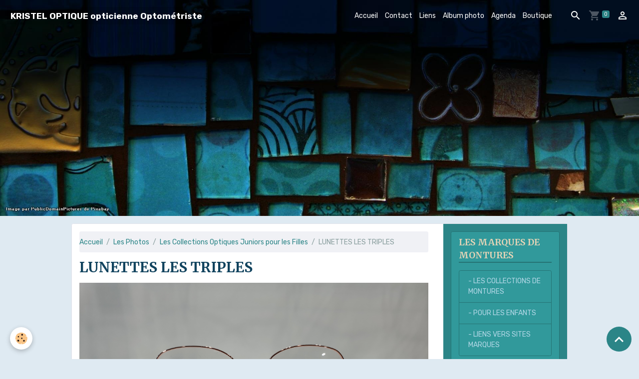

--- FILE ---
content_type: text/html; charset=UTF-8
request_url: http://www.kristeloptique.fr/album/les-collections-junior-optiques-et-solaires/20201126-134111.html
body_size: 33694
content:

<!DOCTYPE html>
<html lang="fr">
    <head>
        <title>LUNETTES LES TRIPLES</title>
        <meta name="theme-color" content="rgba(37, 47, 90, 1)">
        <meta name="msapplication-navbutton-color" content="rgba(37, 47, 90, 1)">
        <!-- METATAGS -->
        <!-- rebirth / mosaic -->
<!--[if IE]>
<meta http-equiv="X-UA-Compatible" content="IE=edge">
<![endif]-->
<meta charset="utf-8">
<meta name="viewport" content="width=device-width, initial-scale=1, shrink-to-fit=no">
    <link rel="image_src" href="http://www.kristeloptique.fr/medias/album/20201126-134111.jpg" />
    <meta property="og:image" content="http://www.kristeloptique.fr/medias/album/20201126-134111.jpg" />
    <link rel="canonical" href="http://www.kristeloptique.fr/album/les-collections-junior-optiques-et-solaires/20201126-134111.html">
<meta name="generator" content="e-monsite (e-monsite.com)">



        
    <link rel="preconnect" href="https://fonts.googleapis.com">
    <link rel="preconnect" href="https://fonts.gstatic.com" crossorigin="anonymous">
    <link href="https://fonts.googleapis.com/css?family=Rubik:300,300italic,400,400italic,700,700italic%7CMerriweather:300,300italic,400,400italic,700,700italic&display=swap" rel="stylesheet">

<link href="//www.kristeloptique.fr/themes/combined.css?v=6_1642769533_112" rel="stylesheet">


<link rel="preload" href="//www.kristeloptique.fr/medias/static/themes/bootstrap_v4/js/jquery-3.6.3.min.js?v=26012023" as="script">
<script src="//www.kristeloptique.fr/medias/static/themes/bootstrap_v4/js/jquery-3.6.3.min.js?v=26012023"></script>
<link rel="preload" href="//www.kristeloptique.fr/medias/static/themes/bootstrap_v4/js/popper.min.js?v=31012023" as="script">
<script src="//www.kristeloptique.fr/medias/static/themes/bootstrap_v4/js/popper.min.js?v=31012023"></script>
<link rel="preload" href="//www.kristeloptique.fr/medias/static/themes/bootstrap_v4/js/bootstrap.min.js?v=31012023" as="script">
<script src="//www.kristeloptique.fr/medias/static/themes/bootstrap_v4/js/bootstrap.min.js?v=31012023"></script>
<script src="//www.kristeloptique.fr/themes/combined.js?v=6_1642769533_112&lang=fr"></script>
<script type="application/ld+json">
    {
        "@context" : "https://schema.org/",
        "@type" : "WebSite",
        "name" : "KRISTEL OPTIQUE  opticienne Optométriste",
        "url" : "http://www.kristeloptique.fr/"
    }
</script>




        <!-- //METATAGS -->
            <script src="//www.kristeloptique.fr/medias/static/js/rgpd-cookies/jquery.rgpd-cookies.js?v=764"></script>
    <script>
                                    $(document).ready(function() {
            $.RGPDCookies({
                theme: 'bootstrap_v4',
                site: 'www.kristeloptique.fr',
                privacy_policy_link: '/about/privacypolicy/',
                cookies: [{"id":null,"favicon_url":"https:\/\/ssl.gstatic.com\/analytics\/20210414-01\/app\/static\/analytics_standard_icon.png","enabled":true,"model":"google_analytics","title":"Google Analytics","short_description":"Permet d'analyser les statistiques de consultation de notre site","long_description":"Indispensable pour piloter notre site internet, il permet de mesurer des indicateurs comme l\u2019affluence, les produits les plus consult\u00e9s, ou encore la r\u00e9partition g\u00e9ographique des visiteurs.","privacy_policy_url":"https:\/\/support.google.com\/analytics\/answer\/6004245?hl=fr","slug":"google-analytics"},{"id":null,"favicon_url":"","enabled":true,"model":"addthis","title":"AddThis","short_description":"Partage social","long_description":"Nous utilisons cet outil afin de vous proposer des liens de partage vers des plateformes tiers comme Twitter, Facebook, etc.","privacy_policy_url":"https:\/\/www.oracle.com\/legal\/privacy\/addthis-privacy-policy.html","slug":"addthis"}],
                modal_title: 'Gestion\u0020des\u0020cookies',
                modal_description: 'd\u00E9pose\u0020des\u0020cookies\u0020pour\u0020am\u00E9liorer\u0020votre\u0020exp\u00E9rience\u0020de\u0020navigation,\nmesurer\u0020l\u0027audience\u0020du\u0020site\u0020internet,\u0020afficher\u0020des\u0020publicit\u00E9s\u0020personnalis\u00E9es,\nr\u00E9aliser\u0020des\u0020campagnes\u0020cibl\u00E9es\u0020et\u0020personnaliser\u0020l\u0027interface\u0020du\u0020site.',
                privacy_policy_label: 'Consulter\u0020la\u0020politique\u0020de\u0020confidentialit\u00E9',
                check_all_label: 'Tout\u0020cocher',
                refuse_button: 'Refuser',
                settings_button: 'Param\u00E9trer',
                accept_button: 'Accepter',
                callback: function() {
                    // website google analytics case (with gtag), consent "on the fly"
                    if ('gtag' in window && typeof window.gtag === 'function') {
                        if (window.jsCookie.get('rgpd-cookie-google-analytics') === undefined
                            || window.jsCookie.get('rgpd-cookie-google-analytics') === '0') {
                            gtag('consent', 'update', {
                                'ad_storage': 'denied',
                                'analytics_storage': 'denied'
                            });
                        } else {
                            gtag('consent', 'update', {
                                'ad_storage': 'granted',
                                'analytics_storage': 'granted'
                            });
                        }
                    }
                }
            });
        });
    </script>
        <script async src="https://www.googletagmanager.com/gtag/js?id=G-4VN4372P6E"></script>
<script>
    window.dataLayer = window.dataLayer || [];
    function gtag(){dataLayer.push(arguments);}
    
    gtag('consent', 'default', {
        'ad_storage': 'denied',
        'analytics_storage': 'denied'
    });
    
    gtag('js', new Date());
    gtag('config', 'G-4VN4372P6E');
</script>

                        <script src="//www.kristeloptique.fr/medias/static/themes/ems_framework/js/masonry.pkgd.min.js"></script>
        <script src="//www.kristeloptique.fr/medias/static/themes/ems_framework/js/imagesloaded.pkgd.min.js"></script>
                            </head>
    <body id="album_run_les-collections-junior-optiques-et-solaires_20201126-134111" data-template="default">
        

                <!-- BRAND TOP -->
        
        <!-- NAVBAR -->
                                                                                                                                                                    <nav class="navbar navbar-expand-lg position-fixed is-transparent" id="navbar" data-animation="sliding">
                                                                    <a aria-label="brand" class="navbar-brand d-inline-flex align-items-center" href="http://www.kristeloptique.fr/">
                                                    <img src="http://www.kristeloptique.fr/medias/site/logos/075.jpg" alt="KRISTEL OPTIQUE  opticienne Optométriste" class="img-fluid brand-logo mr-2 d-none">
                                                                        <span class="brand-titles d-lg-flex flex-column align-items-start">
                            <span class="brand-title d-inline-block">KRISTEL OPTIQUE  opticienne Optométriste</span>
                                                        <span class="brand-subtitle d-none">Un Ecrin pour vos Yeux</span>
                                                    </span>
                                            </a>
                                                    <button id="buttonBurgerMenu" title="BurgerMenu" class="navbar-toggler collapsed" type="button" data-toggle="collapse" data-target="#menu">
                    <span></span>
                    <span></span>
                    <span></span>
                    <span></span>
                </button>
                <div class="collapse navbar-collapse flex-lg-grow-0 ml-lg-auto" id="menu">
                                                                                                                <ul class="navbar-nav navbar-menu nav-all nav-all-right">
                                                                                                                                                                                            <li class="nav-item" data-index="1">
                            <a class="nav-link" href="http://www.kristeloptique.fr/">
                                                                Accueil
                            </a>
                                                                                </li>
                                                                                                                                                                                            <li class="nav-item" data-index="2">
                            <a class="nav-link" href="http://www.kristeloptique.fr/contact">
                                                                Contact
                            </a>
                                                                                </li>
                                                                                                                                                                                            <li class="nav-item" data-index="3">
                            <a class="nav-link" href="http://www.kristeloptique.fr/liens">
                                                                Liens
                            </a>
                                                                                </li>
                                                                                                                                                                                            <li class="nav-item" data-index="4">
                            <a class="nav-link" href="http://www.kristeloptique.fr/album">
                                                                Album photo
                            </a>
                                                                                </li>
                                                                                                                                                                                            <li class="nav-item" data-index="5">
                            <a class="nav-link" href="http://www.kristeloptique.fr/agenda/">
                                                                Agenda
                            </a>
                                                                                </li>
                                                                                                                                                                                            <li class="nav-item" data-index="6">
                            <a class="nav-link" href="http://www.kristeloptique.fr/boutique">
                                                                Boutique
                            </a>
                                                                                </li>
                                    </ul>
            
                                    
                    
                                        <ul class="navbar-nav navbar-widgets ml-lg-4">
                                                <li class="nav-item d-none d-lg-block">
                            <a href="javascript:void(0)" class="nav-link search-toggler"><i class="material-icons md-search"></i></a>
                        </li>
                                                                        <li class="nav-item">
                            <a href="http://www.kristeloptique.fr/boutique/do/cart/" class="nav-link">
                                <i class="material-icons md-shopping_cart"></i>
                                <span class="d-lg-none">Panier</span>
                                <span class="badge badge-primary" data-role="cart-count"></span>
                            </a>
                        </li>
                        <li class="nav-item">
                            <a href="http://www.kristeloptique.fr/boutique/do/account/" class="nav-link">
                                <i class="material-icons md-perm_identity"></i>
                                <span class="d-lg-none">Votre compte</span>
                            </a>
                        </li>
                                            </ul>
                                        
                    
                                        <form method="get" action="http://www.kristeloptique.fr/search/site/" id="navbar-search" class="fade">
                        <input class="form-control form-control-lg" type="text" name="q" value="" placeholder="Votre recherche" pattern=".{3,}" required>
                        <button type="submit" class="btn btn-link btn-lg"><i class="material-icons md-search"></i></button>
                        <button type="button" class="btn btn-link btn-lg search-toggler d-none d-lg-inline-block"><i class="material-icons md-clear"></i></button>
                    </form>
                                    </div>
                    </nav>

        <!-- HEADER -->
                                                        <header id="header">
                                        <img src="//www.kristeloptique.fr/medias/static/themes/rebirth/mosaic/slider.jpg" class="img-fluid d-block mx-auto" alt="kristeloptique">
                    </header>
                <!-- //HEADER -->

        <!-- WRAPPER -->
                                                                                                                                <div id="wrapper" class="container margin-top radius">

                        <div class="row align-items-lg-start">
                            <main id="main" class="col-lg-9">

                                                                            <ol class="breadcrumb">
                                    <li class="breadcrumb-item"><a href="http://www.kristeloptique.fr/">Accueil</a></li>
                                                <li class="breadcrumb-item"><a href="http://www.kristeloptique.fr/album/">Les Photos</a></li>
                                                <li class="breadcrumb-item"><a href="http://www.kristeloptique.fr/album/les-collections-junior-optiques-et-solaires/">Les Collections Optiques Juniors pour les Filles</a></li>
                                                <li class="breadcrumb-item active">LUNETTES LES TRIPLES</li>
                        </ol>

    <script type="application/ld+json">
        {
            "@context": "https://schema.org",
            "@type": "BreadcrumbList",
            "itemListElement": [
                                {
                    "@type": "ListItem",
                    "position": 1,
                    "name": "Accueil",
                    "item": "http://www.kristeloptique.fr/"
                  },                                {
                    "@type": "ListItem",
                    "position": 2,
                    "name": "Les Photos",
                    "item": "http://www.kristeloptique.fr/album/"
                  },                                {
                    "@type": "ListItem",
                    "position": 3,
                    "name": "Les Collections Optiques Juniors pour les Filles",
                    "item": "http://www.kristeloptique.fr/album/les-collections-junior-optiques-et-solaires/"
                  },                                {
                    "@type": "ListItem",
                    "position": 4,
                    "name": "LUNETTES LES TRIPLES",
                    "item": "http://www.kristeloptique.fr/album/les-collections-junior-optiques-et-solaires/20201126-134111.html"
                  }                          ]
        }
    </script>
                                            
                                        
                                        
                                                                                                        <div class="view view-album" id="view-item" data-category="les-collections-junior-optiques-et-solaires" data-id-album="5fe755847e8456e5b8a31eac">
    <div class="container">
        <div class="row">
            <div class="col">
                <h1 class="view-title">LUNETTES LES TRIPLES</h1>
                
    
<div id="site-module-4e8122aac3266fde4dbc22ab" class="site-module" data-itemid="4e8122aac3266fde4dbc22ab" data-siteid="4e8122a796f86fde4dbca114" data-category="item"></div>


                <p class="text-center">
                    <img src="http://www.kristeloptique.fr/medias/album/20201126-134111.jpg" alt="LUNETTES LES TRIPLES" class="img-fluid">
                </p>

                
                <ul class="pager">
                                            <li class="prev-page">
                            <a href="http://www.kristeloptique.fr/album/les-collections-junior-optiques-et-solaires/20201126-133821.html" class="page-link">
                                <i class="material-icons md-chevron_left"></i>
                                <img src="http://www.kristeloptique.fr/medias/album/20201126-133821.jpg?fx=c_50_50" width="50" alt="">
                            </a>
                        </li>
                                        <li>
                        <a href="http://www.kristeloptique.fr/album/les-collections-junior-optiques-et-solaires/" class="page-link">Retour</a>
                    </li>
                                            <li class="next-page">
                            <a href="http://www.kristeloptique.fr/album/les-collections-junior-optiques-et-solaires/20201007-105641.html" class="page-link">
                                <img src="http://www.kristeloptique.fr/medias/album/20201007-105641.jpg?fx=c_50_50" width="50" alt="">
                                <i class="material-icons md-chevron_right"></i>
                            </a>
                        </li>
                                    </ul>
            </div>
        </div>
    </div>

    
</div>


                </main>

                                <aside id="sidebar" class="col-lg-3 sticky-top">
                    <div id="sidebar-inner">
                                                                                                                                                                                                        <div id="widget-1"
                                     class="widget"
                                     data-id="widget_page_category"
                                     data-widget-num="1">
                                            <a href="http://www.kristeloptique.fr/pages/l-univers-des-marques/" class="widget-title">
            <span>
                    LES MARQUES DE MONTURES
                </span>
                </a>
                                                                                                                            <div class="widget-content">
                                                            <div class="list-group" data-addon="pages" id="group-id-305">
              
                                <a href="http://www.kristeloptique.fr/pages/l-univers-des-marques/les-collections-de-montures.html" class="list-group-item list-group-item-action" data-category="l-univers-des-marques">
                - LES COLLECTIONS DE MONTURES
                
                            </a>
                        <a href="http://www.kristeloptique.fr/pages/l-univers-des-marques/pour-les-enfants.html" class="list-group-item list-group-item-action" data-category="l-univers-des-marques">
                - POUR LES ENFANTS
                
                            </a>
                        <a href="http://www.kristeloptique.fr/pages/l-univers-des-marques/liens-vers-les-sites-des-marques.html" class="list-group-item list-group-item-action" data-category="l-univers-des-marques">
                - LIENS VERS  SITES MARQUES
                
                            </a>
                        </div>
    

                                            </div>
                                                                                                            </div>
                                                                                                                                                                                                                                                                                                                                <div id="widget-2"
                                     class="widget"
                                     data-id="widget_page_category"
                                     data-widget-num="2">
                                            <a href="http://www.kristeloptique.fr/pages/les-services/" class="widget-title">
            <span>
                    LES SERVICES ET LES CONSEILS
                </span>
                </a>
                                                                                                                            <div class="widget-content">
                                                            <div class="list-group" data-addon="pages" id="group-id-566">
              
                                <a href="http://www.kristeloptique.fr/pages/les-services/visagisme-et-colorisme.html" class="list-group-item list-group-item-action" data-category="les-services">
                - VISAGISME ET COLORISME
                
                            </a>
                        <a href="http://www.kristeloptique.fr/pages/les-services/le-controle-gratuit.html" class="list-group-item list-group-item-action" data-category="les-services">
                - LE CONTROLE GRATUIT
                
                            </a>
                        <a href="http://www.kristeloptique.fr/pages/les-services/lentilles-de-contact.html" class="list-group-item list-group-item-action" data-category="les-services">
                - LENTILLES DE CONTACT
                
                            </a>
                        <a href="http://www.kristeloptique.fr/pages/les-services/les-aides-visuelles-en-basse-vision.html" class="list-group-item list-group-item-action" data-category="les-services">
                - LA BASSE VISION
                
                            </a>
                        <a href="http://www.kristeloptique.fr/pages/les-services/votre-sante-visuelle.html" class="list-group-item list-group-item-action" data-category="les-services">
                - VOTRE SANTE VISUELLE
                
                            </a>
                        <a href="http://www.kristeloptique.fr/pages/les-services/ergonomie-sur-ordinateur.html" class="list-group-item list-group-item-action" data-category="les-services">
                - ERGONOMIE SUR ORDINATEUR
                
                            </a>
                        </div>
    

                                            </div>
                                                                                                            </div>
                                                                                                                                                                                                                                                                                                                                <div id="widget-3"
                                     class="widget"
                                     data-id="widget_page_category"
                                     data-widget-num="3">
                                            <a href="http://www.kristeloptique.fr/pages/les-nouvelles-technologies/" class="widget-title">
            <span>
                    LES NOUVELLES TECHNOLOGIES
                </span>
                </a>
                                                                                                                            <div class="widget-content">
                                                            <div class="list-group" data-addon="pages" id="group-id-424">
              
                                <a href="http://www.kristeloptique.fr/pages/les-nouvelles-technologies/protection-lumiere-bleu-blue-clear.html" class="list-group-item list-group-item-action" data-category="les-nouvelles-technologies">
                PROTECTION / LA LUMIERE BLEUE
                
                            </a>
                        <a href="http://www.kristeloptique.fr/pages/les-nouvelles-technologies/des-verres-plus-performants.html" class="list-group-item list-group-item-action" data-category="les-nouvelles-technologies">
                - DES VERRES PLUS PERFORMANTS
                
                            </a>
                        <a href="http://www.kristeloptique.fr/pages/les-nouvelles-technologies/les-verres-progressifs-haute-definition-hd.html" class="list-group-item list-group-item-action" data-category="les-nouvelles-technologies">
                - PROGRESSIFS HAUTE DEFINITION
                
                            </a>
                        <a href="http://www.kristeloptique.fr/pages/les-nouvelles-technologies/lunettes-clic-aimantees-et-solaires-usb-les-innovations-en-plus.html" class="list-group-item list-group-item-action" data-category="les-nouvelles-technologies">
                - LUNETTES CLIC AIMANTEES OU B
                
                            </a>
                        <a href="http://www.kristeloptique.fr/pages/les-nouvelles-technologies/equipements-solaires-specifiques-pour-les-sportifs.html" class="list-group-item list-group-item-action" data-category="les-nouvelles-technologies">
                - POUR LES SPORTIFS
                
                            </a>
                        <a href="http://www.kristeloptique.fr/pages/les-nouvelles-technologies/pour-la-piscine.html" class="list-group-item list-group-item-action" data-category="les-nouvelles-technologies">
                - LUNETTE DE NATATION ET MASQU
                
                            </a>
                        <a href="http://www.kristeloptique.fr/pages/les-nouvelles-technologies/les-masques-de-ski-a-votre-vue.html" class="list-group-item list-group-item-action" data-category="les-nouvelles-technologies">
                - LES MASQUES DE SKI A VOTRE V
                
                            </a>
                        </div>
    

                                            </div>
                                                                                                            </div>
                                                                                                                                                                                                                                                                                                                                <div id="widget-4"
                                     class="widget"
                                     data-id="widget_page_category"
                                     data-widget-num="4">
                                            <a href="http://www.kristeloptique.fr/pages/les-accessoires/" class="widget-title">
            <span>
                    LES ACCESSOIRES
                </span>
                </a>
                                                                                                                            <div class="widget-content">
                                                            <div class="list-group" data-addon="pages" id="group-id-543">
              
                                <a href="http://www.kristeloptique.fr/pages/les-accessoires/des-idees-cadeaux.html" class="list-group-item list-group-item-action" data-category="les-accessoires">
                DES IDEES CADEAUX
                
                            </a>
                        </div>
    

                                            </div>
                                                                                                            </div>
                                                                                                                                                                                                                                                                                                                                <div id="widget-5"
                                     class="widget"
                                     data-id="widget_event_categories"
                                     data-widget-num="5">
                                            <div class="widget-title">
            <span>
                    Agenda
                </span>
                </div>
                                                                                                                            <div class="widget-content">
                                                <div class="list-group agenda-categories" data-addon="agenda">
            <a class="list-group-item list-group-item-action" href="http://www.kristeloptique.fr/agenda/">Agenda</a>
    </div>

                                            </div>
                                                                                                            </div>
                                                                                                                                                                                    </div>
                </aside>
            </div>
                    </div>
        <!-- //WRAPPER -->

                <footer id="footer">
                            
<div id="rows-6025133ea0e00398fb74b244" class="rows" data-total-pages="1" data-current-page="1">
                            
                        
                                                                                        
                                                                
                
                        
                
                
                                    
                
                                
        
                                    <div id="row-6025133ea0e00398fb74b244-1" class="row-container pos-1 page_1 container">
                    <div class="row-content">
                                                                                <div class="row" data-role="line">
                                    
                                                                                
                                                                                                                                                                                                            
                                                                                                                                                                
                                                                                
                                                                                
                                                                                                                        
                                                                                
                                                                                                                                                                                                                                                                        
                                                                                        <div data-role="cell" data-size="lg" id="cell-5e85fbaf8cef18d5779eacde" class="col empty-column">
                                               <div class="col-content col-no-widget">                                                        &nbsp;
                                                                                                    </div>
                                            </div>
                                                                                                                                                        </div>
                                            </div>
                                    </div>
                        </div>

                        <div class="container">
                
                
                            </div>

                            <ul id="legal-mentions" class="footer-mentions">
    
    
    
    
    
            <li><button id="cookies" type="button" aria-label="Gestion des cookies">Gestion des cookies</button></li>
    </ul>
                    </footer>
        
        
        
            

 
    
						 	 





                <button id="scroll-to-top" class="d-none d-sm-inline-block" type="button" aria-label="Scroll top" onclick="$('html, body').animate({ scrollTop:0}, 600);">
            <i class="material-icons md-lg md-expand_less"></i>
        </button>
        
            </body>
</html>
